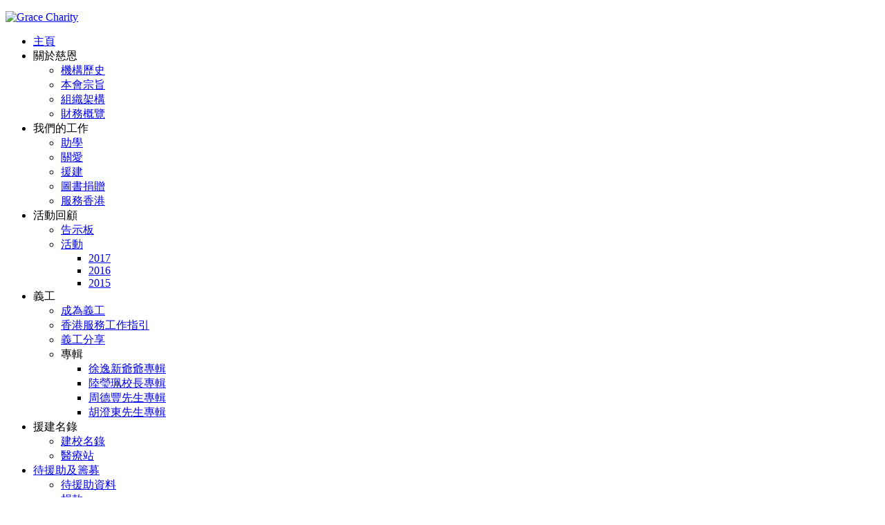

--- FILE ---
content_type: text/html; charset=utf-8
request_url: http://gracecharity.org/index.php?option=com_content&view=article&id=158:2014-10-07-10-36-46&catid=16&Itemid=204
body_size: 5040
content:
<!DOCTYPE HTML>
<html lang="en-gb" dir="ltr">

<head>
<meta charset="utf-8" />
<meta http-equiv="X-UA-Compatible" content="IE=edge,chrome=1">
<meta name="viewport" content="width=device-width, initial-scale=1">
  <meta name="generator" content="Joomla! - Open Source Content Management" />
  <title>義務工作嘉許狀</title>
  <link href="/templates/yoo_venture/favicon.ico" rel="shortcut icon" type="image/vnd.microsoft.icon" />
  <link rel="stylesheet" href="/cache/widgetkit/widgetkit-ff8af824.css" type="text/css" />
  <script src="/media/system/js/mootools-core.js" type="text/javascript"></script>
  <script src="/media/system/js/core.js" type="text/javascript"></script>
  <script src="/media/system/js/caption.js" type="text/javascript"></script>
  <script src="/media/widgetkit/js/jquery.js" type="text/javascript"></script>
  <script src="/cache/widgetkit/widgetkit-a8e7b88e.js" type="text/javascript"></script>
  <script type="text/javascript">
window.addEvent('load', function() {
				new JCaption('img.caption');
			});
  </script>

<link rel="apple-touch-icon-precomposed" href="/templates/yoo_venture/apple_touch_icon.png" />
<link rel="stylesheet" href="/templates/yoo_venture/css/base.css" />
<link rel="stylesheet" href="/templates/yoo_venture/css/layout.css" />
<link rel="stylesheet" href="/templates/yoo_venture/css/menus.css" />
<style>.wrapper { max-width: 1020px; }
#sidebar-b { width: 25%; }
#maininner { width: 75%; }
#menu .dropdown { width: 250px; }
#menu .columns2 { width: 500px; }
#menu .columns3 { width: 750px; }
#menu .columns4 { width: 1000px; }</style>
<link rel="stylesheet" href="/templates/yoo_venture/css/modules.css" />
<link rel="stylesheet" href="/templates/yoo_venture/css/tools.css" />
<link rel="stylesheet" href="/templates/yoo_venture/css/system.css" />
<link rel="stylesheet" href="/templates/yoo_venture/css/extensions.css" />
<link rel="stylesheet" href="/templates/yoo_venture/css/custom.css" />
<link rel="stylesheet" href="/templates/yoo_venture/css/animation.css" />
<link rel="stylesheet" href="/templates/yoo_venture/css/texture/grid.css" />
<link rel="stylesheet" href="/templates/yoo_venture/css/color/green.css" />
<link rel="stylesheet" href="/templates/yoo_venture/css/font2/oswald.css" />
<link rel="stylesheet" href="/templates/yoo_venture/css/font3/oswald.css" />
<link rel="stylesheet" href="/templates/yoo_venture/styles/ivory/css/style.css" />
<link rel="stylesheet" href="/templates/yoo_venture/css/responsive.css" />
<link rel="stylesheet" href="/templates/yoo_venture/css/print.css" />
<link rel="stylesheet" href="/templates/yoo_venture/fonts/oswald.css" />
<script src="/templates/yoo_venture/warp/js/warp.js"></script>
<script src="/templates/yoo_venture/warp/js/responsive.js"></script>
<script src="/templates/yoo_venture/warp/js/accordionmenu.js"></script>
<script src="/templates/yoo_venture/warp/js/dropdownmenu.js"></script>
<script src="/templates/yoo_venture/js/template.js"></script>
</head>

<body id="page" class="page sidebar-b-right sidebars-1  isblog  top-a-sep  top-b-sep  main-sep  bottom-a-sep  system-1" data-config='{"twitter":0,"plusone":0,"facebook":1,"color":"green"}'>

	
	<div id="block-page">

		<div id="page-bg">

			
			<div id="block-main">
				<div class="wrapper clearfix">

						
					<header id="header" class="grid-block">
						
							
						<a id="logo" href="http://gracecharity.org">
	<p><img class="size-auto" src="images/top.png" border="0" alt="Grace Charity" /></p></a>
												
												<nav id="menu"><ul class="menu menu-dropdown"><li class="level1 item101"><a href="/index.php?option=com_content&amp;view=article&amp;id=104&amp;Itemid=101" class="level1"><span>主頁</span></a></li><li class="level1 item102 parent"><span class="separator level1 parent"><span>關於慈恩</span></span>&#13;
<div class="dropdown columns1"><div class="dropdown-bg"><div><div class="width100 column"><ul class="level2"><li class="level2 item103"><a href="/index.php?option=com_content&amp;view=article&amp;id=295&amp;Itemid=103" class="level2"><span>機構歷史</span></a></li><li class="level2 item104"><a href="/index.php?option=com_content&amp;view=article&amp;id=128&amp;Itemid=104" class="level2"><span>本會宗旨</span></a></li><li class="level2 item193"><a href="/index.php?option=com_content&amp;view=article&amp;id=129&amp;Itemid=193" class="level2"><span>組織架構</span></a></li><li class="level2 item203"><a href="/index.php?option=com_content&amp;view=article&amp;id=130&amp;Itemid=203" class="level2"><span>財務概覽</span></a></li></ul></div></div></div></div></li><li class="level1 item132 parent"><span class="separator level1 parent"><span>我們的工作</span></span>&#13;
<div class="dropdown columns1"><div class="dropdown-bg"><div><div class="width100 column"><ul class="level2"><li class="level2 item133"><a href="/index.php?option=com_content&amp;view=article&amp;id=185&amp;Itemid=133" class="level2"><span>助學</span></a></li><li class="level2 item144"><a href="/index.php?option=com_content&amp;view=article&amp;id=187&amp;Itemid=144" class="level2"><span>關愛</span></a></li><li class="level2 item141"><a href="/index.php?option=com_content&amp;view=article&amp;id=198&amp;Itemid=141" class="level2"><span>援建</span></a></li><li class="level2 item143"><a href="/index.php?option=com_content&amp;view=category&amp;layout=blog&amp;id=42&amp;Itemid=143" class="level2"><span>圖書捐贈</span></a></li><li class="level2 item255"><a href="/index.php?option=com_content&amp;view=article&amp;id=195&amp;Itemid=255" class="level2"><span>服務香港</span></a></li></ul></div></div></div></div></li><li class="level1 item198 parent active"><span class="separator level1 parent active"><span>活動回顧</span></span>&#13;
<div class="dropdown columns1"><div class="dropdown-bg"><div><div class="width100 column"><ul class="level2"><li class="level2 item204 active current"><a href="/index.php?option=com_content&amp;view=category&amp;layout=blog&amp;id=16&amp;Itemid=204" class="level2 active current"><span>告示板</span></a></li><li class="level2 item206 parent"><a href="/index.php?option=com_content&amp;view=category&amp;layout=blog&amp;id=12&amp;Itemid=206" class="level2 parent"><span>活動</span></a><ul class="level3"><li class="level3 item269"><a href="/index.php?option=com_content&amp;view=category&amp;layout=blog&amp;id=45&amp;Itemid=269" class="level3"><span>2017</span></a></li><li class="level3 item270"><a href="/index.php?option=com_content&amp;view=category&amp;layout=blog&amp;id=46&amp;Itemid=270" class="level3"><span>2016</span></a></li><li class="level3 item271"><a href="/index.php?option=com_content&amp;view=category&amp;layout=blog&amp;id=47&amp;Itemid=271" class="level3"><span>2015</span></a></li></ul></li></ul></div></div></div></div></li><li class="level1 item197 parent"><span class="separator level1 parent"><span>義工</span></span>&#13;
<div class="dropdown columns1"><div class="dropdown-bg"><div><div class="width100 column"><ul class="level2"><li class="level2 item200"><a href="/index.php?option=com_content&amp;view=article&amp;id=55&amp;Itemid=200" class="level2"><span>成為義工</span></a></li><li class="level2 item201"><a href="/index.php?option=com_content&amp;view=article&amp;id=97&amp;Itemid=201" class="level2"><span>香港服務工作指引</span></a></li><li class="level2 item267"><a href="/index.php?option=com_content&amp;view=category&amp;layout=blog&amp;id=43&amp;Itemid=267" class="level2"><span>義工分享</span></a></li><li class="level2 item268 parent"><span class="separator level2 parent"><span>專輯</span></span>&#13;
<ul class="level3"><li class="level3 item291"><a href="https://www.gracecharity.org/assets/Zee_yeasing20251013.pdf" target="_blank" class="level3"><span>徐逸新爺爺專輯</span></a></li><li class="level3 item283"><a href="/index.php?option=com_content&amp;view=article&amp;id=279&amp;Itemid=283" class="level3"><span>陸瑩珮校長專輯</span></a></li><li class="level3 item275"><a href="/index.php?option=com_content&amp;view=article&amp;id=260&amp;Itemid=275" class="level3"><span>周德豐先生專輯</span></a></li><li class="level3 item274"><a href="/index.php?option=com_content&amp;view=article&amp;id=227&amp;Itemid=274" class="level3"><span>胡澄東先生專輯</span></a></li></ul></li></ul></div></div></div></div></li><li class="level1 item105 parent"><span class="separator level1 parent"><span>援建名錄</span></span>&#13;
<div class="dropdown columns1"><div class="dropdown-bg"><div><div class="width100 column"><ul class="level2"><li class="level2 item194"><a href="school_list/school_list.html" onclick="window.open(this.href,'targetWindow','toolbar=no,location=no,status=no,menubar=no,scrollbars=yes,resizable=yes,');return false;" class="level2"><span>建校名錄</span></a></li><li class="level2 item196"><a href="clinic/clinic.html" onclick="window.open(this.href,'targetWindow','toolbar=no,location=no,status=no,menubar=no,scrollbars=yes,resizable=yes,');return false;" class="level2"><span>醫療站</span></a></li></ul></div></div></div></div></li><li class="level1 item106 parent"><a href="/index.php?option=com_content&amp;view=article&amp;id=54&amp;Itemid=106" class="level1 parent"><span>待援助及籌募</span></a><div class="dropdown columns1"><div class="dropdown-bg"><div><div class="width100 column"><ul class="level2"><li class="level2 item195"><a href="/index.php?option=com_content&amp;view=article&amp;id=70&amp;Itemid=195" class="level2"><span>待援助資料</span></a></li><li class="level2 item265"><a href="/index.php?option=com_content&amp;view=article&amp;id=54&amp;Itemid=265" class="level2"><span>捐款</span></a></li><li class="level2 item266"><a href="/index.php?option=com_content&amp;view=category&amp;id=38&amp;Itemid=266" class="level2"><span>籌募活動</span></a></li></ul></div></div></div></div></li><li class="level1 item264 parent"><span class="separator level1 parent"><span>榮譽及媒體報導</span></span>&#13;
<div class="dropdown columns1"><div class="dropdown-bg"><div><div class="width100 column"><ul class="level2"><li class="level2 item272"><a href="/index.php?option=com_content&amp;view=category&amp;layout=blog&amp;id=48&amp;Itemid=272" class="level2"><span>榮譽</span></a></li><li class="level2 item273"><a href="/index.php?option=com_content&amp;view=category&amp;layout=blog&amp;id=49&amp;Itemid=273" class="level2"><span>媒體報導</span></a></li></ul></div></div></div></div></li><li class="level1 item107 parent"><span class="separator level1 parent"><span>刋物</span></span>&#13;
<div class="dropdown columns1"><div class="dropdown-bg"><div><div class="width100 column"><ul class="level2"><li class="level2 item277"><a href="/index.php?option=com_content&amp;view=category&amp;layout=blog&amp;id=51&amp;Itemid=277" class="level2"><span>慈恩近況</span></a></li><li class="level2 item287"><a href="/index.php?option=com_content&amp;view=category&amp;layout=blog&amp;id=53&amp;Itemid=287" class="level2"><span>慈恩簡介</span></a></li><li class="level2 item125 parent"><span class="separator level2 parent"><span>特刊</span></span>&#13;
<ul class="level3"><li class="level3 item284"><a href="assets/20th_anni_ebook.pdf" target="_blank" class="level3"><span>廿週年特刊</span></a></li><li class="level3 item247"><a href="assets/15th_anni_pub_ebook.pdf" target="_blank" class="level3"><span>十五週年特刊</span></a></li><li class="level3 item129"><a href="assets/10-yrs-ebook.pdf" target="_blank" class="level3"><span>十週年特刊</span></a></li><li class="level3 item153"><a href="assets/5-yrs-sharing.pdf" target="_blank" class="level3"><span>五週年特刋</span></a></li></ul></li></ul></div></div></div></div></li><li class="level1 item289"><a href="http://www.gracecharity.org/assets/Donation_Form_Chn_202505.pdf" target="_blank" class="level1"><span>下載捐款表格</span></a></li><li class="level1 item199"><a href="/index.php?option=com_content&amp;view=article&amp;id=58&amp;Itemid=199" class="level1"><span>聯絡我們</span></a></li><li class="level1 item231"><a href="/index.php?option=com_content&amp;view=article&amp;id=291&amp;Itemid=231" class="level1"><span>ENG</span></a></li></ul></nav>
											
					</header>
					
										
										
										<div id="main" class="grid-block">

						<div id="maininner" class="grid-box">

							
														<section id="content" class="grid-block">

																<div class="breadcrumbs"><a href="/index.php?option=com_content&amp;view=article&amp;id=104&amp;Itemid=101">主頁</a><span>活動回顧</span><a href="/index.php?option=com_content&amp;view=category&amp;layout=blog&amp;id=16&amp;Itemid=204">告示板</a><strong>義務工作嘉許狀</strong></div>								
								
<div id="system-message-container">
</div>

<div id="system">

	
	<article class="item" data-permalink="http://gracecharity.org/index.php?option=com_content&amp;view=article&amp;id=158:2014-10-07-10-36-46&amp;catid=16:2013-03-01-05-01-51&amp;Itemid=204">

		
				<header>

											<div class="icon email"><a href="/index.php?option=com_mailto&amp;tmpl=component&amp;template=yoo_venture&amp;link=be56620907949f6c2848364cdc6e299e25ed96ea" title="Email" onclick="window.open(this.href,'win2','width=400,height=350,menubar=yes,resizable=yes'); return false;"><img src="/media/system/images/emailButton.png" alt="Email"  /></a></div>
							
								<div class="icon print"><a href="/index.php?option=com_content&amp;view=article&amp;id=158:2014-10-07-10-36-46&amp;catid=16&amp;Itemid=204&amp;tmpl=component&amp;print=1&amp;layout=default&amp;page=" title="Print" onclick="window.open(this.href,'win2','status=no,toolbar=no,scrollbars=yes,titlebar=no,menubar=no,resizable=yes,width=640,height=480,directories=no,location=no'); return false;" rel="nofollow"><img src="/media/system/images/printButton.png" alt="Print"  /></a></div>
								
			<h1 class="title">義務工作嘉許狀</h1>

			
		</header>
			
		
		<div class="content clearfix">

		
<p style="text-align: right;">A158 </p>
<p><span style="color: #000000;"><span style="font-family: '新細明體','serif'; font-size: 13pt; mso-ascii-font-family: Calibri; mso-hansi-font-family: Calibri; mso-fareast-language: ZH-HK;" lang="ZH-HK">本會於</span><span style="font-size: 13pt; mso-fareast-language: ZH-HK;" lang="EN-US"><span style="font-family: Calibri;">2013</span></span><span style="font-family: '新細明體','serif'; font-size: 13pt; mso-ascii-font-family: Calibri; mso-hansi-font-family: Calibri; mso-fareast-language: ZH-HK;" lang="ZH-HK">年參加了社會福利署的〝義工運動〞，並獲頒發〝義務工作嘉許狀（金狀）〞，以表揚本會義工積極參與各項社會服務工作。</span></span></p>
<p> <span style="font-family: 新細明體;"><span style="color: #000000;"><span style="font-family: '新細明體','serif'; font-size: 13pt; mso-ascii-font-family: Calibri; mso-hansi-font-family: Calibri; mso-fareast-language: ZH-HK; mso-bidi-font-family: 'Times New Roman'; mso-font-kerning: 1.0pt; mso-ansi-language: EN-US; mso-bidi-language: AR-SA;" lang="ZH-HK">本會能獲此獎狀，實有賴全體義工不計回報地以愛心扶弱助貧。我們將繼續慈恩的一貫精神，〝做個快樂的義工〞！</span></span></span></p>
<p><a data-lightbox="on" href="images/Gold Award.jpg"> <img src="images/Gold Award.jpg" border="0" alt="" width="530" height="659" style="width: 547px; height: 690px;" /></a></p> 		</div>

		
					<div class="page-nav clearfix">
								<a class="prev" href="/index.php?option=com_content&amp;view=article&amp;id=159:2014-10-16-07-21-51&amp;catid=16:2013-03-01-05-01-51&amp;Itemid=204">&lt; Prev</a>
								
								<a class="next" href="/index.php?option=com_content&amp;view=article&amp;id=154:2014-7&amp;catid=16:2013-03-01-05-01-51&amp;Itemid=204">Next &gt;</a>
							</div>
		
			
	</article>

</div>
							</section>
							
							
						</div>
						<!-- maininner end -->
						
												
												<aside id="sidebar-b" class="grid-box"><div class="grid-box width100 grid-v"><div class="module mod-frame ">
	<div class="deepest">

				
		<h3 class="module-title">會務及財務概覽</h3>		
	<p>慈恩基金會最新會務及財務資訊</p>
<p><a class="button-primary" href="assets/Financial_review_chn2024.pdf" target="_blank">2023/24年度財務概覽</a></p>
<p><a class="button-primary" href="assets/Audited_report2024.pdf" target="_blank">2023/24年度核數師報告</a></p>
<p><a class="button-primary" href="assets/Annual_report_chn2024.pdf" target="_blank">2023/24年度周年報告</a></p>
	</div>
</div></div><div class="grid-box width100 grid-v"><div class="module mod-inset  deepest">

		<h3 class="module-title">告示板</h3>	
<ul class="line line-icon">
	<li><a href="/index.php?option=com_content&amp;view=article&amp;id=342:2025-11-09&amp;catid=16:2013-03-01-05-01-51&amp;Itemid=204">2025慈恩學業進步獎_新界北區學校大合照</a></li>
	<li><a href="/index.php?option=com_content&amp;view=article&amp;id=343:2025-11-10&amp;catid=16:2013-03-01-05-01-51&amp;Itemid=204">2025慈恩學業進步獎_新界北區頒獎典禮精彩照片</a></li>
	<li><a href="/index.php?option=com_content&amp;view=article&amp;id=339:2025-10-18-1357&amp;catid=16:2013-03-01-05-01-51&amp;Itemid=204">2025慈恩學業進步獎_屯門區頒獎典禮精彩照片</a></li>
	<li><a href="/index.php?option=com_content&amp;view=article&amp;id=340:2025-10-18-1358&amp;catid=16:2013-03-01-05-01-51&amp;Itemid=204">2025慈恩學業進步獎_屯門區學校大合照</a></li>
	<li><a href="/index.php?option=com_content&amp;view=article&amp;id=341:2025-10-22-1403&amp;catid=16:2013-03-01-05-01-51&amp;Itemid=204">2025慈恩學業進步獎_大埔區學校大合照</a></li>
	<li><a href="/index.php?option=com_content&amp;view=article&amp;id=336:2025-10-12-1356&amp;catid=16:2013-03-01-05-01-51&amp;Itemid=204">2025慈恩學業進步獎_黃大仙區頒獎典禮精彩照片</a></li>
	<li><a href="/index.php?option=com_content&amp;view=article&amp;id=337:2025-10-12-1402&amp;catid=16:2013-03-01-05-01-51&amp;Itemid=204">2025慈恩學業進步獎_黃大仙區學校大合照</a></li>
	<li><a href="/index.php?option=com_content&amp;view=article&amp;id=338:2025-10-17-1403&amp;catid=16:2013-03-01-05-01-51&amp;Itemid=204">2025慈恩學業進步獎_離島區學校大合照及精彩片段</a></li>
	<li><a href="/index.php?option=com_content&amp;view=article&amp;id=324:2025-04-261838&amp;catid=16:2013-03-01-05-01-51&amp;Itemid=204">義工出訪行程表 (2025年)  </a></li>
	<li><a href="/index.php?option=com_content&amp;view=article&amp;id=335:2025-04-26&amp;catid=16:2013-03-01-05-01-51&amp;Itemid=204">過往出訪行程表 (2024年) </a></li>
</ul>		
</div></div><div class="grid-box width100 grid-v"><div class="module mod-frame ">
	<div class="deepest">

				
		<h3 class="module-title">下載捐款表格</h3>		
	<p><a href="assets/Donation_Form_Chn_202505.pdf" target="_blank">&gt; 中文表格</a><br /><br /> <a href="assets/Donation_Form_Eng_202505.pdf" target="_blank">&gt; English Form</a></p>
	</div>
</div></div></aside>
						
					</div>
										<!-- main end -->

										<section id="bottom-a" class="grid-block"><div class="grid-box width50 grid-h"><div class="module mod-frame ">
	<div class="deepest">

				
		<h3 class="module-title">慈恩<span class="color"> Facebook</span></h3>		
	<p><a class="display-block text-center" href="https://www.facebook.com/gracecharity" target="_blank"><img class="size-auto" src="images/fb-icon.jpg" border="0" alt="Grace Charity Facebook" title="" width="150" height="140" /></a></p>
	</div>
</div></div><div class="grid-box width50 grid-h"><div class="module mod-frame ">
	<div class="deepest">

				
		<h3 class="module-title">2015<span class="color"> 尖東籌款核數報告</span></h3>		
	<p><img src="images/tst_icon.jpg" border="0" alt="" style="display: block; margin-left: auto; margin-right: auto;" /></p>
<p> </p>
<p><a class="button-primary" href="assets/TST-Aud_Rep_Ch.pdf" target="_blank">2015 尖東籌款核數報告</a></p>
	</div>
</div></div></section>
					
				</div>
			</div>

			
		</div>

	</div>

		<div id="block-footer">
		<div class="wrapper">

			<footer id="footer">
								<a id="totop-scroller" href="#page"></a>
				
				<div class="module   deepest">

			
	<p><span style="color: #99cc00;">《個人資料<span lang="EN-US">(</span>私隱<span lang="EN-US">)</span>條例》</span></p>
<p><span style="color: #99cc00;">慈恩基金會有限公司 承諾致力遵守《個人資料（私隱）條例》，確保本會在收集、持有、處理或使用個人資料時，符合條例的有關規定，保障個人資料私隱安全。</span></p>
<p><span style="color: #99cc00;">Copyright © 慈恩基金會有限公司</span></p>		
</div>			</footer>

		</div>
	</div>
		
		
</body>
</html>